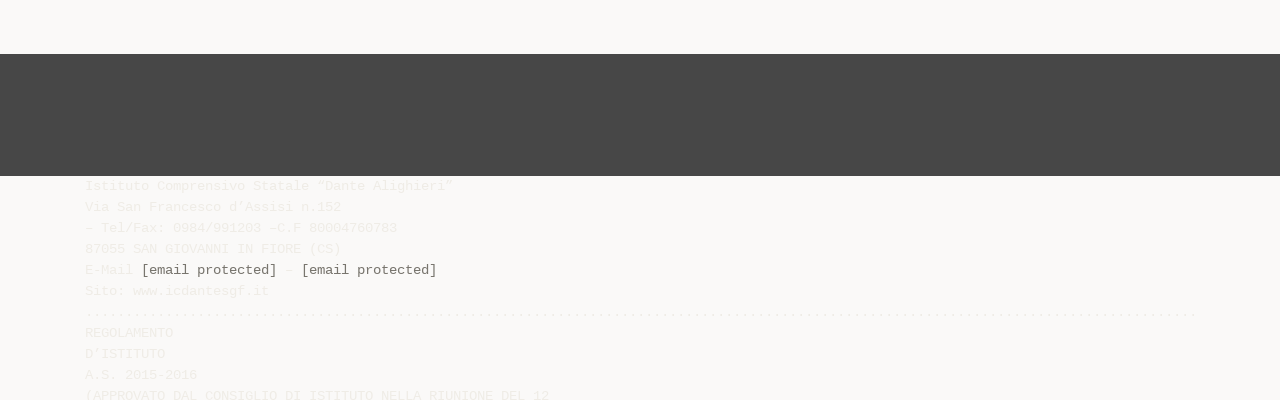

--- FILE ---
content_type: text/html;charset=UTF-8
request_url: https://diazilla.com/doc/1104891/regolamento_d-istituto_11.10.2015
body_size: 27415
content:




<!DOCTYPE html>
<html lang="en">
<head>
    <meta charset="utf-8">
    <meta name="viewport" content="width=device-width, initial-scale=1">
    <meta http-equiv="x-ua-compatible" content="ie=edge,chrome=1">

			<title>regolamento_d`istituto_11.10.2015</title>

<meta name="description" content="">
<meta name="keywords" content="">
<meta property="og:title" content="regolamento_d`istituto_11.10.2015"/>
<meta property="og:description" content="">
<meta property="og:image" content="//s2.diazilla.com/store/data/001104891_1-3b54c6f9e8dba31b27287304ea109647.png">


<script>var gaAuthorId='49',gaCategoryId='0',gaViewMode='regular';</script>
		        <link rel="canonical" href="https://diazilla.com/doc/1104891/regolamento_d-istituto_11.10.2015" />
	
    <link rel="stylesheet" href="/theme/issuu/static/bootstrap.css">
    <link rel="stylesheet" href="/theme/issuu/static/fontawesome.css">
    <link rel="stylesheet" href="/theme/issuu/static/common.css">

            <link rel="shortcut icon" href="/theme/issuu/static/favicon-diazilla.ico">
	
    <script src="/theme/issuu/static/jquery.min.js"></script>
    <script src="/theme/issuu/static/tether.min.js"></script>
    <script src="/theme/issuu/static/bootstrap.js"></script>
    <script>
		var FileAPI =
		{
            debug: true,
            withCredentials: false,
			staticPath: '/theme/issuu/static/',
			storeUrl: '//s2.diazilla.com/store/upload',
            currentUserId: 2,
			afterUploadRedirect: '//diazilla.com/afterupload.html'
        };
    </script>
    <script src="/theme/issuu/static/fileapi.js"></script>
    <script src="/theme/issuu/static/common.js"></script>

	
	
    <script type="text/javascript">
        var gaUserId = 2;
        var gaUserType = 'empty';
    </script>
	<script async crossorigin="anonymous" data-cfasync="false"
    src="https://pagead2.googlesyndication.com/pagead/js/adsbygoogle.js?client=ca-pub-4574181568230206"></script>
<script>
  (function(i,s,o,g,r,a,m){i['GoogleAnalyticsObject']=r;i[r]=i[r]||function(){
  (i[r].q=i[r].q||[]).push(arguments)},i[r].l=1*new Date();a=s.createElement(o),
  m=s.getElementsByTagName(o)[0];a.async=1;a.src=g;m.parentNode.insertBefore(a,m)
  })(window,document,'script','//www.google-analytics.com/analytics.js','ga');

  ga('create', '{service.analyticsId}', 'auto');
  
  if(typeof gaAuthorId!= "undefined") {
   ga('set', 'dimension1', gaAuthorId);
  }
  if(typeof gaUserId!= "undefined") {
    ga('set', 'dimension2', gaUserId);
    if(gaUserId>0) ga('set', '&uid', gaUserId); 
  }
  if(typeof gaUserType!= "undefined") {
    ga('set', 'dimension3', gaUserType);      
  }
  if(typeof gaCategoryId!= "undefined") {
    ga('set', 'dimension4', gaCategoryId);      
  }
  if(typeof gaFullConfidenceBunchIds!= "undefined") {
    ga('set', 'dimension5', gaFullConfidenceBunchIds);      
  }
  if(typeof gaTotalBunchIds!= "undefined") {
    ga('set', 'dimension6', gaTotalBunchIds);      
  }
  if(typeof gaViewMode!= "undefined") {
    ga('set', 'dimension7', gaViewMode);      
  }
  
  ga('send', 'pageview');
</script>
</head>

<body>
	<nav class="navbar navbar-default">
		<div class="container">			<a class="navbar-brand " href="/">
                                    <img src="/theme/issuu/static/logo-diazilla.png"
                            alt="diazilla.com" />
							</a>

			
            <button class="navbar-toggler hidden-md-up collapsed" type="button"
				data-toggle="collapse" data-target="#collapsing">&#9776;</button>

	        <div class="navbar-toggleable-sm collapse" id="collapsing">
				<ul class="navbar-nav nav menu">
					<li class="nav-item">
						<a class="nav-link" href="/catalog">Esplora</a>
					</li>
											<li class="nav-item">
							<a class="nav-link" href="/login">Accedi</a>
						</li>
						<li class="nav-item">
							<a class="nav-link" href="/registration">Crea un utente</a>
						</li>
					                                            <li class="nav-item upload">
                            <input type="file" />
                            <a href="javascript:;" class="nav-link">Pubblicare</a>
                        </li>
                    				</ul>
                <form class="navbar-form form-inline hidden-lg-down" action="/search/">
                    <div class="input-group search">
	                    <input class="form-control" type="text" name="q" value=""
						   placeholder='Search' required>
	                    <span class="input-group-addon">
		                    <button type="submit" class="btn btn-link">
								<i class="fa fa-search"></i>
		                    </button>
	                    </span>
                    </div>
                </form>
			</div>
		</div>	</nav>

		
    <div class="wrapper-default">
        <section class="upload-info">
            <div class="container">
                <button type="button" class="close">&times;</button>
                <progress class="progress" max="100">
                    <div class="progress">
                        <span class="progress-bar"></span>
                    </div>
                </progress>
            </div>
        </section>

		






<style>
.above-content,
.below-content {
    background: #474747 url(/viewer_next/web/images/texture.png);
    padding: 1rem 0;
}


.below-content {
    display: none;
}



@media (min-width: 544px) {
    .below-content {
        display: block;
    }
}

.sidebar-top,
.sidebar-bottom {
    display: none;
}

@media (min-width: 768px) {
    .viewer-next {
        width: calc(100% - 170px);
        /*min-height: 633px;*/
    }

    .sidebar-bottom {
        display: block;
        float: right;
        width: 160px;
        height: 600px;
    }
}

@media (min-width: 1200px) {
    .viewer-next {
        width: calc(100% - 310px);
    }

    .sidebar-bottom {
        width: 300px;
    }
}

@media (min-width: 1740px) {
    .viewer-next {
        width: 100%;
    }

    .sidebar-bottom {
        position: absolute;
        top: 106px;
        left: calc((100vw + 1140px) / 2);
    }
}


.viewer-next {
    height: calc(100vh - 90px - 2 * 2rem);
}

.viewer-next1
{
    width: 100%;
    height: calc(100vh - 8rem);
}

@media (max-device-width: 767px)
{
    .viewer-next {
        height: calc(100vh - 0.1rem);
    }

    #above {
        display: none;
    }
}
</style>

<script>
function scrollToViewport()
{
    var scrollTop = $('#below').position().top;
    if ($('#above').css('display') !== 'none') {
        scrollTop = $('#above').position().top;
    }
    $('html').stop().animate(
        { scrollTop: scrollTop }, 1000);
}
$(window).on('orientationchange', scrollToViewport);
setTimeout(scrollToViewport, 1000);
</script>

    <a href="#" id="above"></a>

                <div class="above-content">
            <div class="container"><script data-cfasync="false" async crossorigin="anonymous"
    src="https://pagead2.googlesyndication.com/pagead/js/adsbygoogle.js?client=ca-pub-4574181568230206"></script>
<ins class="adsbygoogle" style="display:block"
    data-ad-client="ca-pub-4574181568230206"
    data-ad-slot="2588445137"
    data-ad-format="horizontal"
    data-full-width-responsive="true"></ins>
<script data-cfasync="false">
     (adsbygoogle = window.adsbygoogle || []).push({});
</script></div>
        </div>
    
    <a href="#" id="below"></a>

            <section class="viewer-wrapper bg-inherit">
            <div class="container">
                                    <pre class="viewer-text" itemprop="text">Istituto Comprensivo Statale “Dante Alighieri”
Via San Francesco d’Assisi n.152
– Tel/Fax: 0984/991203 –C.F 80004760783
87055 SAN GIOVANNI IN FIORE (CS)
E-Mail <a href="/cdn-cgi/l/email-protection" class="__cf_email__" data-cfemail="5f3c2c363c673e276f6f381f362c2b2d2a253630313a71362b">[email&#160;protected]</a> – <a href="/cdn-cgi/l/email-protection" class="__cf_email__" data-cfemail="92f1e1fbf1aaf3eaa2a2f5d2e2f7f1bcfbe1e6e0e7e8fbfdfcf7bcfbe6">[email&#160;protected]</a>
Sito: www.icdantesgf.it
...........................................................................................................................................
REGOLAMENTO
D’ISTITUTO
A.S. 2015-2016
(APPROVATO DAL CONSIGLIO DI ISTITUTO NELLA RIUNIONE DEL 12
OTTOBRE 2015)
Scopo del regolamento di istituto &egrave; di consentire un ordinato ed organico svolgimento della vita
della scuola secondo i principi generali fissati dalla legge: “la scuola concorre a promuovere la
formazione dell’uomo e del cittadino secondo i principi sanciti dalla costituzione e favorisce
l’orientamento dei giovani ai fini della attivita’ successiva.”
La vita della scuola &egrave; organizzata , quindi sulla base di principi sanciti dalla costituzione.
La scuola appartiene a tutti si fonda sulla consapevole collaborazione di tutti e ciascuno . Tutti
sono tenuti ad osservare le regole che la scuola si &egrave; data nel rispetto delle cose comuni e della
altrui libert&agrave; per la stessa tutela e garanzia della propria. Pertanto il regolamento deve essere
inteso come contratto tra la scuola da un lato e l’alunno e la famiglia dall’altro e come tale
vincolante per entrambi le parti
Esso &egrave; formato da:
I.
Principi generali
II. Comportamento alunni
III. Genitori
IV. Uso degli spazi scolastici
V. Conservazione strutture e dotazioni
VI. Modalit&agrave; di comunicazione con studenti e genitori
VII. Svolgimento coordinato delle attivit&agrave; degli organi collegiali.
VIII. Altri Organi Collegiali
Consigli di classe, interclasse e intersezione - Comitati e Assemblee
dei genitori
TITOLO I
PRINCIPI GENERALI
ART.1- Finalit&agrave; della scuola
La Scuola nella sua impostazione educativa e didattica, nelle sue strutture e nei suoi contenuti
programmatici &egrave; diretta e ordinata al raggiungimento delle finalit&agrave; di cui agli articoli n.3 e n.34 della
Costituzione Italiana.
Come scuola per l'istruzione obbligatoria, la scuola risponde al principio democratico di elevare il livello di
educazione e di istruzione personale di ciascun cittadino e generale di tutto il popolo italiano, potenzia la
capacit&agrave; di partecipare ai valori della cultura, della civilt&agrave; e della convivenza sociale e di contribuire al loro
sviluppo.
La scuola secondo la legge istitutiva &quot;concorre a promuovere la formazione dell'uomo e del cittadino
secondo i principi sanciti dalla Costituzione e favorisce l'orientamento dei giovani ai fini della scelta
dell'attivit&agrave; successiva&quot;.
E' una scuola formativa in quanto si preoccupa di offrire occasioni di sviluppo della personalit&agrave; in tutte le
direzioni.
E' una scuola che colloca nel mondo perch&eacute; aiuta l'alunno ad acquisire progressivamente un'immagine
sempre pi&ugrave;
chiara ed approfondita della realt&agrave; sociale.
E' una scuola orientativa in quanto favorisce l'iniziativa del soggetto per il proprio sviluppo e lo pone in
condizione di conquistare la propria identit&agrave; di fronte al contesto sociale.
ART. 2 - Obiettivi del regolamento.
Scopo del regolamento &egrave; di consentire un ordinato ed organico svolgimento della vita della scuola secondo
i principi generali fissati dall'art.1 in modo da favorire i momenti d'incontro e di colloquio fra i vari organi
collegiali e fra questi e le altre rappresentanze delle componenti scolastiche (assemblea generale,
assemblea di classe, comitato genitori) ed attuare una reale gestione unitaria.
ART. 3 - Accesso, permanenza ed uscita dalla scuola.
Il personale docente &egrave; incaricato della vigilanza degli alunni all'entrata a scuola, durante la permanenza
nella stessa e all'uscita.
Nei modi opportuni e secondo i criteri stabiliti dal Consiglio di Istituto, esso &egrave; coadiuvato dal personale
collaboratore scolastico.
E' vietato l'accesso nell'atrio interno alla scuola prima del suono della campana.
L'ingresso a scuola degli insegnanti avviene 5 minuti prima dell’ingresso a scuola degli alunni.
Durante i cambi d'ora gli alunni attenderanno in classe e non dovranno uscire dalle aule per nessun motivo,
se non con il permesso dell'insegnante uscente o entrante.
Durante i trasferimenti in aule speciali ,laboratori e cortile gli alunni devono essere accompagnati dall’
insegnante di turno.
Per quanto concerne i cambi d'ora ordinari gli insegnanti provvederanno con la massima celerit&agrave; ad
effettuare il cambio d'aula, cercando di ridurre al minimo inevitabili momenti di non sorveglianza delle
classi.
Durante le ore di lezione, in caso di necessit&agrave;, si lascer&agrave; uscire un solo ragazzo per volta; si cercher&agrave; tuttavia
di limitare tali uscite nel corso della prima e nell'ultima ora di lezione. Gli alunni che per necessit&agrave; devono
recarsi presso la sala insegnanti dovranno essere accompagnati dal personale ausiliario.
Al termine delle lezioni l'uscita degli alunni avverr&agrave; in modo ordinato e con la vigilanza del personale
docente di turno, secondo le modalit&agrave; concordate e deliberate dal Collegio Docenti. Gli alunni possono
telefonare utilizzando il telefono di rete fissa del plesso alle famiglie solo per segnalare malessere fisico o
per gravi e motivati problemi di altra natura. E' quindi loro vietato telefonare per farsi portare il materiale
didattico dimenticato, come pure essere contattati dai familiari se non per casi di importante e urgente
necessit&agrave;.
E' consentito l'ingresso in palestra e l'utilizzo solo se muniti di abbigliamento sportivo.
ART. 4 - Uscite degli allievi dalla scuola per cause eccezionali o scioperi.
In caso di sciopero il Dirigente ne d&agrave; avviso ai genitori tramite il diario personale degli alunni. Si seguir&agrave; la
normativa da contratto
In caso di circostanze eccezionali (telefonate anonime di presenza all'interno dell'edificio di bombe, ecc.) il
Dirigente ne d&agrave; immediatamente comunicazione agli organi di Pubblica Sicurezza e adotta tutti i
provvedimenti necessari atti a garantire la sicurezza degli allievi. Pertanto pu&ograve; far uscire gli alunni
dall'edificio scolastico senza preavviso alle famiglie, permanendo la vigilanza dei docenti. In caso di calamit&agrave;
naturali si fa riferimento alle norme di sicurezza previste dalla Legge e al piano di evacuazione predisposto
dalla scuola.
ART. 5 - Orario delle lezioni e intervallo.
L'orario di inizio e di fine delle lezioni e l'intervallo sono stabiliti dal Consiglio di Istituto all'inizio di ogni
anno scolastico.
Durante l'intervallo gli alunni possono conversare e consumare la merenda nell'ambito delle proprie aule o
spazi aperti. E' vietato invece passare da un piano all'altro, come pure intraprendere giochi pericolosi.
ART. 6 – Uscite didattiche e visite di istruzione.
Le visite di istruzione nell'ambito della mattinata rientrano nel normale orario scolastico e sono quindi
obbligatorie per gli alunni. Dette visite debbono rientrare in una programmazione educativa - didattica e
verranno portate a conoscenza dei membri del Consiglio di classe per il dovuto assenso. Di esse si d&agrave;
comunicazione in Presidenza. Gli alunni portatori di handicap dovranno essere accompagnati dal docente di
sostegno se non autonomi. In ogni caso rimangono valide le norme relative al rapporto docente-alunni
previste dalla Legge. I docenti accompagnatori dovranno essere almeno uno ogni quindici alunni, potr&agrave;
essere presente, oltre agli insegnanti previsti, il docente di sostegno , altri insegnanti designati dal consiglio
e i genitori, in presenza di alunni diversamente abili. Per la scuola dell’Infanzia, considerata la tenera eta’
degli alunni, si ammettono alla visita guidata o uscita didattica un genitore o i genitori per ogni bambino o
in mancanza di essi un parente ufficialmente delegato; non si ammettono fratelli o sorelle o altri parenti se
non accompagnatori ufficiali. Potranno essere autorizzate le proposte di visite guidate o viaggi di istruzione
che rispondono ai seguenti criteri: a) partecipazione della maggior parte degli alunni delle classi interessate;
b) oneri di spesa compatibili con le disponibilit&agrave;.
Per le visite d'istruzione ed i viaggi d'integrazione si fa riferimento alla normativa dettagliata.
TITOLO II
COMPORTAMENTO ALUNNI
Regolamento attuativo dello STATUTO delle STUDENTESSE e degli STUDENTI (DPR 249189 con gli
emendamenti di cui al DPR 235107) Regolamento dell'ORGANO DI GARANZIA Regolamento di disciplina
ART. 7 - Autodisciplina come fondamento della vita della scuola.
La scuola &egrave; una comunit&agrave; aperta ai valori e ai problemi sociali, che si avvale dell'impegno, dello studio e
della ricerca per promuovere la formazione dell'alunno.
Ci&ograve; impegna tutte le componenti della comunit&agrave; scolastica (docenti, non docenti, alunni, genitori) ad una
autodisciplina, che induca al rispetto delle persone e dei beni materiali di cui la scuola &egrave; dotata e generi
reciproca comprensione e spirito di collaborazione.
Tutta l'organizzazione della vita scolastica deve essere improntata ad una logica promozione che faccia
dell'autodisciplina una conquista necessaria.
A tale scopo si ritiene indispensabile la puntualit&agrave; a scuola, come pure l'essere forniti di tutto il materiale
scolastico ed essere preparati in tutte le materie.
Per ottenere ci&ograve; &egrave; necessaria la responsabile collaborazione della famiglia, la quale &egrave; tenuta all'educazione
ed alla formazione dei figli (art.30 della Costituzione Italiana).
ART.8- GLI ALUNNI
Ogni alunno deve essere accolto come persona con un proprio patrimonio culturale gi&agrave; acquisito nella
famiglia, nella societ&agrave;, nelle scuole precedenti e come portatore di un diritto-dovere: il diritto di ricevere
quanto la scuola deve dare per la sua crescita personale culturale e sociale e il dovere di contribuire egli
stesso a realizzare con gli altri questi scopi. Particolare riguardo si dar&agrave; agli alunni stranieri per un facile
inserimento nel contesto scolastico e per favorire l'acquisizione di pi&ugrave; sicure abilit&agrave; espressive e
comunicative.
Alunni: Diritti
1) Gli alunni hanno diritto ad una formazione culturale qualificata che rispetti e valorizzi, anche
attraverso l’orientamento, l’identit&agrave; di ciascuno e sia aperta alla pluralit&agrave; delle idee. La scuola
persegue la continuit&agrave; dell’apprendimento e valorizza le inclinazioni personali degli studenti, anche
attraverso un’adeguata informazione, la possibilit&agrave; di formulare richieste, di sviluppare temi
liberamente scelti e di realizzare iniziative autonome.
2) Gli studenti hanno diritto ad essere guidati, aiutati e consigliati nelle diverse fasi della maturazione
e dell’apprendimento e ad essere oggetto di un’attenta programmazione didattica individualizzata,
che possa sviluppare le potenzialit&agrave; di ciascuno.
3) La comunit&agrave; scolastica promuove la solidariet&agrave; tra i suoi componenti e tutela il diritto dello
studente alla riservatezza.
4) Gli alunni hanno diritto di essere informati sulle decisioni e sulle norme che regolano la vita della
scuola.
5) Gli alunni hanno diritto alla partecipazione attiva e responsabile alla vita della scuola. Lo studente
ha inoltre diritto a una valutazione trasparente e tempestiva, volta ad attivare un processo di
autovalutazione che lo conduca ad individuare i propri punti di forza e di debolezza e a migliorare il
proprio rendimento.
6) Nei casi in cui una decisione influisca in modo rilevante sull’organizzazione della scuola gli studenti
e i loro genitori possono essere chiamati ad esprimere la loro opinione.
7) Gli studenti stranieri hanno diritto al rispetto della vita culturale e religiosa della comunit&agrave; alla
quale appartengono. La scuola promuove e favorisce iniziative volte all’accoglienza e alla tutela
della loro lingua e cultura e alla realizzazione di attivit&agrave; interculturale.
Alunni: Doveri
1) Gli alunni sono tenuti a frequentare regolarmente i corsi e ad assolvere assiduamente agli impegni
di studio.
2) Gli alunni sono tenuti ad avere nei confronti del dirigente, dei docenti, del personale tutto della
scuola e dei loro compagni lo stesso rispetto che chiedono per se stessi.
3) Nell’esercizio dei loro diritti e nell’adempimento dei loro doveri gli studenti sono tenuti a
mantenere un comportamento corretto rispettando le regole stabilite dalla scuola.
4) Gli alunni sono tenuti ad osservare le disposizioni organizzative e di sicurezza dettate dal
regolamento di istituto.
5) Gli alunni sono tenuti ad utilizzare correttamente le strutture, i sussidi didattici, i sussidi
multimediali e a comportarsi nell’ambito scolastico in modo da non arrecare danni al patrimonio
della scuola.
6) Gli alunni condividono la responsabilit&agrave; di rendere accogliente l’ambiente scolastico e averne cura
come importante fattore di qualit&agrave; della vita nella scuola.
7) Gli alunni non devono con i loro comportamenti impedire il regolare svolgimento delle attivit&agrave;
didattiche.
8) E’ proibito agli alunni portare a scuola oggetti estranei all’insegnamento: telefonini, Videocamere
digitali, i- Pod ecc …
9) Gli alunni devono avere sempre con s&eacute; tutto l’occorrente per le lezioni.
10) Gli alunni devono essere puntuali all’entrata a scuola e devono evitare il pi&ugrave; possibile l’entrata alla
seconda ora di lezione e l’uscita anticipata.
11) Gli alunni devono sempre giustificare le assenze, far firmare tempestivamente ai genitori eventuali
avvisi e/o comunicazioni della scuola
ART. - 9 LA SCUOLA
La scuola si impegna a porre progressivamente in essere le condizioni per:
1) assicurare un ambiente favorevole alla crescita integrale della persona e un servizio educativo didattico di qualit&agrave;;
2) assicurare iniziative concrete per il recupero di situazioni di svantaggio nonch&eacute; per la prevenzione e
il recupero della dispersione scolastica;
3) assicurare la salubrit&agrave; e la sicurezza degli ambienti, che debbono essere adeguati a tutti gli studenti;
4) assicurare la disponibilit&agrave; di un’adeguata strumentazione tecnologica;
5) assicurare servizi di sostegno e promozione della salute e di assistenza psicologica;
6) si impegna nell'individuazione dei bisogni formativi, nello sforzo di renderli espliciti e, nei limiti del
possibile, di soddisfarli;
7) individuare, comprendere e valorizzare gli stili cognitivi personali attraverso l'adozione di strategie
didattiche diversificate e a curare che lo studente diventi consapevole della dinamica dei suoi
processi cognitivi e responsabile di s&eacute;;
8) interagire con le richieste formative della societ&agrave; e di operare in collegamento con il territorio;
9) stimolare l'attitudine alla ricerca e all'innovazione supportandola con le pi&ugrave; idonee procedure di
indagine;
10) garantire l'accesso alle nuove tecnologie, condizione di un effettivo esercizio della cittadinanza nel
contesto europeo;
11) promuovere il confronto interculturale e la consapevolezza critica dei valori a fondamento delle
societ&agrave; democratiche nell'epoca della complessit&agrave;;
12) creare un clima di serenit&agrave;, cooperazione e armonia con alunni e genitori;
13) promuovere con ogni singolo alunno un clima di confronto e di reciprocit&agrave; per accoglierne il vissuto
e per motivarlo all'apprendimento;
14) realizzare i curricoli disciplinari, le scelte organizzative e le metodologie didattiche elaborate nel
Piano dell'Offerta Formativa;
15) motivare alla famiglia, negli incontri periodici programmati, la valutazione relativa al processo
formativo e qualsiasi altra difficolt&agrave; riscontrata nel rapporto con l'alunno (carenza d'impegno,
violazione delle regole,ecc.);
16) ricevere i genitori compatibilmente con l'orario di servizio dei docenti;
17) favorire un ambiente adeguato al massimo sviluppo delle capacit&agrave; dell'alunno e al suo successo
scolastico;
18) promuovere rapporti interpersonali positivi tra alunni e insegnanti, stabilendo regole certe e
condivise;
19) assegnare i compiti a casa in coerenza col percorso didattico, tenendo conto delle possibilit&agrave; e
capacit&agrave; degli alunni di gestire il tempo necessario alla loro esecuzione;
20) garantire la trasparenza nella valutazione;
21) assicurare, nel trattamento dei dati sensibili, il rispetto della privacy di ciascun alunno;
22) assicurare la vigilanza degli alunni per tutto il periodo di permanenza a scuola e nello specifico dal
momento in cui entrano nel portone dell’Istituto e fino a quando ne escono.
Inoltre, la scuola condivide e fa propria la nuova normativa riguardo il voto in condotta.
ART. 10 - Ritardi - Permessi - Assenze - Giustificazioni.
I ritardi occasionali sono giustificati dall’insegnante in servizio nella prima ora di lezione. I ritardi
continuativi dovranno essere giustificati per iscritto o personalmente dai genitori al Dirigente che ne d&agrave;
comunicazione ai docenti.
Le richieste di uscita anticipata dovranno essere compilate, sul registro predisposto, da parte del genitore o
da chi &egrave; esercente la patria potest&agrave;.
Il genitore o l'esercente la patria potest&agrave; od un famigliare da essi delegato dovr&agrave; presentarsi a scuola per
ricevere in Consegna l’alunno autorizzato ad uscire anticipatamente.
Le assenze sono giustificate con apposita annotazione sul libretto delle assenze, previa firma del genitore o
dall'esercente la patria potest&agrave;.
I periodi di assenza superiori a 5 giorni devono essere giustificati con certificato medico. Nei casi di assenze
prolungate e frequenti, dovr&agrave; essere ricercata con attenta analisi la causa al fine di garantire un rapporto
corretto tra scuola e famiglia.
ART. 11 - Regolamento di Disciplina – Organo di Garanzia
1) Finalit&agrave;
I provvedimenti disciplinari hanno finalit&agrave; educativa e tendono al rafforzamento del senso di responsabilit&agrave;
ed al ripristino di rapporti corretti all'interno della comunit&agrave; scolastica (Statuto delle studentesse e degli
studenti - All. 8 e Nota prot. n. 30 del 15.03.07). A tal proposito, la scuola invita i genitori, al momento
dell’iscrizione alla scuola secondaria I&deg;, a sottoscrivere un “Patto di corresponsabilit&agrave;” (D.P.R 235 del
25/11/07, All. 9) con il quale questi si impegnano a condividere valori e strategie di intervento e gli alunni a
rispettare i propri doveri.
2)
Sanzioni disciplinari (individuazione delle sanzioni)
Doveri
Frequenza regolare
Garantire
la
regolarit&agrave;
comunicazioni scuola-famiglia
delle
Comportamento corretto e collaborativo
nell'ambito dell'attivit&agrave;
didattica
Mancanze
(indicate a titolo esemplificativo)
Sanzioni e azioni di responsabilizzazione
Assenze frequenti/strategiche
Assenze non autorizzate dalla famiglia
Ritardi frequenti
Non recapitare e/o alterare le
comunicazioni scuola-famiglia e le
verifiche
- Continuo disturbo alla lezione
- Allontanamento dall’aula senza
permesso
- rifiuto a svolgere le consegne in classe e
mancanza di collaborazione nelle attivit&agrave;
2- Comunicazione alla famiglia
3- Nota disciplinare sul registro di classe
5- Convocazione dei genitori
2- Comunicazione alla famiglia
3- Nota disciplinare sul registro di classe
5- Convocazione dei genitori
1- Richiamo verbale 2- Comunicazione
alla famiglia
3- Nota disciplinare sul registro di classe
5- Convocazione dei genitori
8- Sospensione da uscite didattiche e/o
viaggi di istruzione con obbligo frequenza
11- Allontanamento dalla comunit&agrave;
scolastica fino a 15 giorni ( se azioni
ripetute o particolarmente gravi)
1- Richiamo verbale 2- Comunicazione
alla famiglia
- Mancata esecuzione dei compiti
assegnati
- Dimenticanze ripetute del materiale
scolastico
- Utilizzo di oggetti non pertinenti
all'attivit&agrave; didattica, ivi compresi i telefoni
cellulari
-Riprese con cellulare, macchine digitali,
videocamere. Diffusione immagini altrui
non autorizzate tramite internet o mms
- Possesso di oggetti potenzialmente
pericolosi
-Comportamento gravemente scorretto e
ripetuto nell’ambito dell’attivit&agrave; didattica
-Abbigliamento inadeguato
-Linguaggio, atteggiamenti, gesti offensivi
Comportamento educato e rispettoso nei
confronti di tutto il personale della scuola
e dei compagni
- manifestazioni di prepotenza, soprusi,
minacce
- Aggressione verbale o fisica
1- Richiamo verbale
4- Ritiro di telefono cellulare e strumenti
elettronici che saranno conservati in
direzione e riconsegnati solo a un
genitore
5- Convocazione dei genitori
11 Allontanamento dalla comunit&agrave;
scolastica fino a 15 giorni ( se azioni
ripetute o particolarmente gravi)
5- Convocazione dei genitori
11- Allontanamento dalla comunit&agrave;
scolastica fino a 15 giorni ( se azioni
ripetute o particolarmente gravi)
11- Allontanamento dalla comunit&agrave;
scolastica fino a 15 giorni
14-Sospensione
da
attivit&agrave;
extracurricolari
1- Richiamo verbale
5 - Convocazione genitori
1- Richiamo verbale
3- Nota disciplinare sul registro di classe
5- Convocazione dei genitori
8- Sospensione dalle uscite didattiche e/o
viaggi di istruzione
con obbligo di
frequenza
11- Allontanamento dalla comunit&agrave;
scolastica fino a 15 giorni ( se azioni
ripetute o particolarmente gravi)
3- Nota disciplinare sul registro di classe
5- Convocazione dei genitori
8- Sospensione dalle uscite didattiche e/o
viaggi di istruzione con obbligo di
frequenza
11- Allontanamento dalla comunit&agrave;
scolastica fino a 15 giorni
12- Allontanamento dalla comunit&agrave;
- Mancato rispetto della propriet&agrave; altrui
- Danneggiamento volontario o colposo
verso gli arredi e le superfici interne ed
esterne dell’edificio
Utilizzo corretto delle strutture, delle
strumentazioni e dei sussidi didattici della
scuola, cura dell’ambiente scolastico
- Non osservanza delle norme di utilizzo
dei laboratori
- Linguaggio,
offensivi
Comportamento corretto e responsabile
nel corso di visite guidate e viaggi di
istruzione
atteggiamenti,
gesti
- Negligenza e scarso rispetto verso la
propriet&agrave; altrui
- Mancato rispetto delle disposizioni
organizzative e di sicurezza degli adulti
accompagnatori
scolastica oltre 15 giorni (Direttiva
16/2007)
13- Non ammissione allo scrutinio finale
1- Richiamo verbale 2- Comunicazione
alla famiglia
5- Convocazione dei genitori
6- Riparazione diretta del danno
7- Risarcimento (anche simbolico) del
danno
11- Allontanamento dalla comunit&agrave;
scolastica fino a quindici giorni
3- Nota disciplinare sul registro di classe
5- Convocazione dei genitori
6- Riparazione diretta del danno
7- Risarcimento (anche simbolico) del
danno
11- Allontanamento dalla comunit&agrave;
scolastica fino a 15 giorni ( se azioni
ripetute o particolarmente gravi)
1- Richiamo verbale 2- Comunicazione
alla famiglia
3- Nota disciplinare sul registro di classe
9- Sospensione dai laboratori o attivit&agrave;
pomeridiane
1- Richiamo verbale 2- Convocazione dei
genitori
3- Nota disciplinare sul registro di classe
8- Sospensione dalle uscite didattiche e/o
viaggi di istruzione con obbligo di
frequenza
11- Allontanamento dalla comunit&agrave;
scolastica fino a 15 giorni
2- Comunicazione alla famiglia
5- Convocazione dei genitori
6- Riparazione diretta del danno
7- Risarcimento (anche simbolico) del
danno
11- Allontanamento dalla comunit&agrave;
scolastica fino a 15 giorni
1- Richiamo verbale
5- Convocazione dei genitori
8- Sospensione dalle uscite didattiche e/o
viaggi di istruzione con obbligo di
frequenza
10- Sospensione dalle attivit&agrave; scolastiche
con obbligo di frequenza per compiti utili
a se stesso e alla comunit&agrave; scolastica
11- Allontanamento dalla comunit&agrave;
scolastica fino a 15 giorni
Elenco delle sanzioni previste
1234567891011121314
Richiamo verbale
Comunicazione alla famiglia
Nota disciplinare sul registro di classe
Ritiro di telefono cellulare e strumenti elettronici che saranno conservati in direzione e riconsegnati solo a un genitore
Convocazione dei genitori
Riparazione diretta del danno
Risarcimento (anche simbolico) del danno
Sospensione dalle uscite didattiche e/o viaggi di istruzione con obbligo di frequenza
Sospensione dai laboratori o attivit&agrave; pomeridiane
Sospensione dalle attivit&agrave; scolastiche con obbligo di frequenza per compiti utili a se stesso e alla comunit&agrave; scolastica
Allontanamento dalla comunit&agrave; scolastica fino a 15 giorni
Allontanamento dalla comunit&agrave; scolastica oltre 15 giorni (Direttiva 16/2007)
Non ammissione allo scrutinio finale
-Sospensione da attivit&agrave; extracurricolari
A seconda della tipologia e della gravit&agrave; dell'infrazione, i soggetti competenti ad irrogare la sanzione sono:
Soggetto che irroga la sanzione
Sanzione
qualsiasi operatore scolastico
1,4
singolo docente
1,2,3,4,5
Consiglio di classe
5,6,7,8,9,10,11,13, 14
Dirigente Scolastico
1,2,3,4,5,6,7
Consiglio d’Istituto
12
Criteri regolativi
Le sanzioni di cui al punto 2:
• sono sempre temporanee;
• tengono conto della situazione personale dello studente e del contesto in cui si &egrave; verificato
l'episodio (intenzionalit&agrave; del comportamento, grado di negligenza/imprudenza, concorso di pi&ugrave;
studenti, comportamento pregresso dello studente);
• devono essere ispirate al principio della responsabilizzazione personale e finalizzate al recupero
dello studente attraverso attivit&agrave; di natura sociale, culturale ed in generale a vantaggio della
comunit&agrave; scolastica.
• devono essere ispirate al principio della riparazione del danno; in caso di danneggiamento ad
arredi, strutture, infrastrutture, all’alunno vengono addebitati i costi di riparazione, ripristino o
sostituzione. Le spese relative a danni per i quali non sono stati individuati i responsabili vengono
ripartite fra tutti gli alunni della classe, del piano, della scuola;
• vanno comminate dopo aver invitato l'alunno ad esporre le proprie ragioni in presenza dei genitori;
• non possono influire sulla valutazione del profitto ma incidono sulla determinazione, nella Scheda
Personale dell’alunno, del giudizio della sezione “Comportamento”.
3)
4)
Criteri applicativi
• I provvedimenti adottati vengono sempre comunicati integralmente per iscritto alla famiglia
dell'alunno.
• E’ opportuno che la sanzione sia irrogata ed applicata in tempi ristretti perch&eacute; la stessa sia
chiaramente percepita in relazione alla mancanza; tempi troppo lunghi, infatti, vanificherebbero
l’efficacia educativa dell’intervento.
• Le sanzioni possono essere date anche per mancanze commesse fuori della scuola, ma che siano
espressamente collegate a fatti od eventi scolastici e risultino di tale gravit&agrave; da avere una forte
ripercussione nell’ambiente scolastico.
• La convocazione dei genitori non si configura come sanzione disciplinare, ma come mezzo di
informazione e di ricerca di una concreta strategia di recupero.
•
Nessun allievo potr&agrave; essere sottoposto a sanzione senza aver avuto la possibilit&agrave; di esporre le
proprie ragioni alla presenza dei genitori. Laddove necessario viene appositamente convocato, per
motivi di urgenza, il Consiglio di Classe con la sola componente docente per irrogare le sanzioni
disciplinari. Allo stesso potranno partecipare anche l’alunno e i genitori ma solo ed esclusivamente
per consentire all’alunno di esporre le proprie ragioni.
• Le sanzioni irrogate, possono essere convertite in lavori compensativi a favore della comunit&agrave;
scolastica e/o in attivit&agrave; di studio e approfondimento decise dal Consiglio di classe o dal Dirigente
Scolastico che provvederanno altres&igrave; a valutare la corretta esecuzione dei compiti assegnati (Nota
prot. n. 30 del 15 marzo 2007: pulizia delle aule, piccole manutenzioni, riordino della biblioteca,
svolgimento di attivit&agrave; di assistenza o di volontariato, lettura di testi con valenza educativa e
attivit&agrave; di studio).
• Nel caso in cui siano stati commessi gravi reati (minacce, aggressioni verbali e fisiche, prepotenza e
soprusi, appropriazione indebita di materiali altrui) si richieder&agrave; la collaborazione degli organi
istituzionali di competenza.
• In caso di infrazioni gravi e reiterate, non si esclude la possibilit&agrave; di richiedere per l’alunno il
supporto psicologico degli operatori delle strutture sanitarie presenti sul territorio.
• Sar&agrave; ritenuta colpa grave e quindi passibile dell’applicazione delle sanzioni n&deg;10 e 11, il reiterarsi di
comportamenti che ledano il diritto allo studio degli alunni o che violino il rispetto e la dignit&agrave; della
persona.
• La sanzione n&deg; 10 (Sospensione dalle attivit&agrave; scolastiche con obbligo di frequenza per compiti utili a
se stesso e alla comunit&agrave; scolastica) trover&agrave; applicazione solo se l’Istituzione scolastica potr&agrave;
assicurare la necessaria sorveglianza degli alunni per tutto il tempo di permanenza a scuola, in
alternativa si chieder&agrave; la collaborazione dei genitori.
• Nei casi non previsti in modo esplicito, docenti e dirigente procederanno per analogia ispirandosi ai
principi dello “Statuto delle Studentesse e degli Studenti”.
• L’applicazione delle sanzioni previste dal regolamento disciplinare non esclude la denuncia del fatto
all’autorit&agrave; competente qualora il medesimo costituisca illecito.
• In fase di valutazione del comportamento si attribuir&agrave; un voto inferiore a 6/10 a quegli alunni che,
successivamente all’irrogazione di pi&ugrave; sanzioni disciplinari nel corso dell’anno(sospensioni dalle
attivit&agrave; didattiche e/o allontanamento dalla comunit&agrave; scolastica) non abbiano dimostrato
apprezzabili e concreti segnali di cambiamento.
• I docenti, nell’ambito dei Consigli di classe, si riservano, nella tutela del diritto alla sicurezza del
singolo e del gruppo, di valutare l’eventuale partecipazione a uscite didattiche e/o a viaggi di
istruzione di quegli alunni che non dimostrino di aver acquisito adeguate capacit&agrave; di autodisciplina,
autocontrollo e di rispetto per gli ambienti, le cose e le persone.
5) Allontanamento dalla comunit&agrave; scolastica oltre i 15 giorni
L’art. 4 comma 7 dello “Statuto delle Studentesse e degli Studenti” prevede in caso di mancanze
particolarmente gravi l'allontanamento dalla comunit&agrave; scolastica per un periodo non superiore a quindici
giorni. La Direttiva Ministeriale n. 16 del 5 .02.07 sottolinea che il divieto di disporre un allontanamento
superiore a quindici giorni pu&ograve; essere derogato quando ricorrano due ipotesi eccezionali, quando cio&egrave; siano
stati commessi reati e quando vi sia pericolo per l’incolumit&agrave; delle persone (come per altro gi&agrave; suggerito dal
comma 9 art. 4 dello Statuto). Il provvedimento di sospensione viene disposto dal Consiglio di Istituto su
delibera del Consiglio di classe, convocato con la sola componente docente. Nei periodi di allontanamento
dello studente dalla comunit&agrave; scolastica deve essere previsto, per quanto possibile, un rapporto con lo
studente e con i suoi genitori per garantire la continuit&agrave; dell'istruzione.
6) Impugnazioni
Contro il provvedimento di cui al punto 5 &egrave; ammesso ricorso, entro 30 giorni dal ricevimento della
comunicazione, al Dirigente Scolastico dell’Ufficio Scolastico Provinciale (art. 328 commi 2 e 4 del D. lgs. n.
297/94).
Contro le sanzioni disciplinari di cui al punto 2 &egrave; ammesso ricorso da parte dei genitori, entro 15 giorni
dalla comunicazione della loro irrogazione, all'organo di garanzia, interno alla scuola, istituito e disciplinato
dal successivo punto 7
7) Organo di garanzia
Viene istituito un organo di garanzia interno alla scuola che ha il compito di:
• decidere in merito ai ricorsi presentati contro le sanzioni disciplinari di cui al punto 2;
• decidere in merito ai conflitti che eventualmente dovessero insorgere, all'interno della scuola, circa
l'applicazione del regolamento di disciplina.
L'organo di garanzia &egrave; composto da:
• dirigente scolastico in qualit&agrave; di presidente
• due docenti purch&egrave; non direttamente coinvolti nel ricorso esaminato
• due genitori purch&egrave; non direttamente coinvolti nel ricorso esaminato
• un rappresentante del personale ATA,
Le deliberazioni sono adottate a maggioranza assoluta dei voti validamente espressi, in caso di parit&agrave;
prevale il voto del Presidente. Le deliberazioni sono comunicate per iscritto ai soggetti interessati.
L'organo di garanzia dura in carica due anni.
Regolamento dell’Organo di garanzia
L’Organo di Garanzia interno all’Istituto, previsto dall’art. 5 commi 2 e 3 dello Statuto delle studentesse e
degli studenti, &egrave; istituito e disciplinato dal presente regolamento.
• La convocazione dell’Organo di garanzia spetta al Presidente, che provvede a designare, di volta in
volta, il segretario verbalizzante. L’avviso di convocazione va fatto ai membri dell’Organo, per
iscritto, almeno 4 giorni prima della seduta. In caso di assenza del Presidente il membro pi&ugrave;
anziano convoca e presiede l’Organo di garanzia.
• Per la validit&agrave; della seduta &egrave; richiesta la presenza della met&agrave; pi&ugrave; uno dei componenti. Il membro,
impedito ad intervenire, deve far pervenire al Presidente dell’Organo di garanzia, possibilmente
per iscritto, prima della seduta la motivazione giustificativa dell’assenza.
• Il processo verbale di ogni riunione &egrave; trascritto in un registro a pagine numerate e viene sottoscritto
dal Presidente e dal Segretario individuato dal presidente tra i presenti alla riunione
• Ciascun membro dell’Organo di Garanzia ha diritto di parola e di voto; l’espressione del voto &egrave;
palese e non &egrave; prevista l’astensione. In caso di parit&agrave; prevale il voto del Presidente.
• Qualora l’avente diritto avanzi ricorso, che deve essere presentato per iscritto, il Presidente
dell’Organo di garanzia, preso atto dell’istanza inoltrata, dovr&agrave; convocare mediante lettera i
componenti dell’Organo entro e non oltre 15 giorni dalla presentazione del ricorso medesimo.
• Il Presidente, in preparazione dei lavori della seduta, deve accuratamente acquisire tutti gli
elementi utili allo svolgimento dell’attivit&agrave; dell’Organo finalizzata alla puntuale considerazione
dell’oggetto della convocazione.
• L’esito del ricorso va comunicato per iscritto all’interessato.
• L’Organo di garanzia, su richiesta degli studenti o di chiunque abbia interesse, decide anche sui
conflitti che sorgano all’interno della scuola in merito all’applicazione dello Statuto delle
studentesse e degli studenti.
8) Disposizioni finali
Il regolamento di disciplina viene reso noto ad alunni, docenti e personale ATA all'inizio di ogni anno
scolastico e ai genitori all’atto dell’iscrizione
PROCEDURA PER SOSPENSIONI DALLE ATTIVIT&Agrave; DIDATTICHE
• Richiesta, regolarmente protocollata, di convocazione straordinaria del consiglio di classe firmata
da tutti i docenti o met&agrave; pi&ugrave; uno dei componenti del consiglio esclusa la componente genitore;
• Verbale delle riunione straordinaria firmato da tutti i presenti in cui risultino gli eventi e/o le
situazioni che hanno determinato la convocazione del Consiglio e le decisioni assunte dallo stesso;
• Motivazione del provvedimento disciplinare stabilito nella riunione straordinaria firmata da tutti i
docenti e regolarmente protocollata da consegnare ai genitori che ne firmeranno una copia per
consegna;
• Avviso di convocazione ai genitori per informazioni urgenti regolarmente protocollato;
• Indicazione sul registro di classe del provvedimento disciplinare stabilito e della sua durata.
TITOLO III
GENITORI
ART.12 - I GENITORI
Il ruolo dei genitori, che &egrave; sempre determinante per la maturazione e per l’apprendimento, diventa positivo
quando la famiglia realizza una collaborazione costruttiva con la scuola.
I genitori hanno il compito di
1) trasmettere ai propri figli la convinzione che la scuola sia di fondamentale importanza nella
costruzione del loro futuro,
2) tenersi informati su obiettivi, metodi, attivit&agrave;, orari, regolamenti e documenti d’Istituto,
3) tenersi informati sui risultati conseguiti dai propri figli sia sul piano prettamente didattico che su
quello della maturazione personale,
4) stabilire rapporti regolari con gli insegnanti,
5) collaborare in modo costruttivo permettendo assenze solo per motivi validi, riducendo al massimo
uscite anticipate e entrate posticipate, leggendo e firmando tempestivamente le comunicazioni
della scuola, controllando costantemente il diario, controllando che i figli eseguano compiti e lezioni
assegnati e che rispettino le regole della scuola, partecipando agli incontri e alle riunioni previste,
formulando osservazioni, critiche e suggerimenti pertinenti, offrendo aiuto e consiglio per le attivit&agrave;
che la scuola organizza, favorendo la partecipazione dei figli a tutte le attivit&agrave; integrative
programmate dalla scuola, osservando il regolamento d’Istituto in particolare per quello che
concerne le modalit&agrave; di giustificazione delle assenze, dei ritardi e delle uscite anticipate,
6) curare l’abbigliamento dei propri figli impedendo l’utilizzo di indumenti poco adatti alla scuola e
lesivi della dignit&agrave; propria e altrui,
7) condividere con la scuola le regole del vivere civile, dando importanza alla buona educazione e al
rispetto degli altri e delle cose di tutti in modo da dare continuit&agrave; all’azione educativa,
8) condividere e sostenere le sanzioni della scuola, garantendone l’applicazione facendo riflettere il
figlio sulla loro finalit&agrave; educativa,
9) acquisire consapevolezza che la scuola assicura la vigilanza degli alunni a partire dal loro ingresso nel
portone della scuola e fino a quando ne escono,
10) acquisire consapevolezza che in caso di danneggiamenti saranno chiamati alla riparazione diretta del
danno e/o al risarcimento dello stesso; nell’impossibilit&agrave; di individuare ed identificare i responsabili,
la scuola si riserva di addebitare i danni alla classe o alle classi nei casi in cui emergano
responsabilit&agrave; collettive,
11) giustificare sempre le assenze, ( le assenze per malattia superiori a 5 giorni saranno giustificate con
certificato medico ),
12) controllare attraverso un contatto frequente con i docenti che l’alunno rispetti le regole della scuola
(corredo scolastico, divieto di usare i cellulari, rispetto delle cose proprie e delle cose altrui, rispetto
dell’ambiente scolastico,che partecipi attivamente e responsabilmente alla vita scolastica e curi
l’esecuzione dei compiti).
I genitori hanno diritto di:
1) ottenere informazioni precise e tempestive
sulla programmazione educativa e didattica,
sull’organizzazione della scuola e sull’andamento didattico e disciplinare dei propri figli;
2) essere presi in considerazione quando formulano suggerimenti o critiche e quando offrono la loro
collaborazione per attivit&agrave; scolastiche.
Articolo 13 - Patto di Corresponsabilit&agrave; Educativa
1. I genitori sono i responsabili pi&ugrave; diretti dell’educazione e dell’istruzione dei propri figli e
pertanto hanno il dovere di condividere con la scuola tale importante compito.
2. Per una proficua collaborazione tra scuola e famiglia si richiede ai genitori di sottoscrivere
il Patto di Corresponsabilit&agrave; Educativa di cui all’Allegato 1.
Articolo 14 - Diritto di assemblea
1. I genitori degli alunni hanno diritto di riunirsi in Assemblea nei locali della scuola secondo
le modalit&agrave; previste dagli art. 12 e 15 del Testo Unico (D.Lgs. 16 aprile 1994, n. 297).
2. Le assemblee si svolgono fuori dall'orario delle lezioni.
3. L'assemblea dei genitori pu&ograve; essere di sezione/classe, di plesso, di Istituto.
Articolo 15 - Assemblea di classe/sezione
1. L'assemblea di sezione/classe &egrave; presieduta da un genitore eletto nel Consiglio di Intersezione,
Interclasse, Classe.
2. &Egrave; convocata dal Presidente con preavviso di almeno cinque giorni. La convocazione pu&ograve;
essere richiesta:
&middot; dagli insegnanti;
&middot; da un quinto delle famiglie degli alunni della classe.
3. Il Presidente richiede per scritto l'autorizzazione a tenere l'assemblea e provvede, anche
tramite gli insegnanti, a diramare alle famiglie gli avvisi di convocazione contenenti l'ordine
del giorno.
4. L'assemblea &egrave; valida qualunque sia il numero dei presenti.
5. Dei lavori dell'assemblea viene redatto succinto verbale, a cura di uno dei componenti.
6. Copia del verbale viene inviata al Dirigente Scolastico.
7. Possono partecipare alle riunioni, con diritto di parola, il Dirigente Scolastico e gli insegnanti
di classe.
Articolo 16 - Assemblea di plesso
1. L'assemblea di plesso &egrave; presieduta da uno dei genitori, componenti il Consiglio di Interclasse,
Intersezione, Classe, eletto dall'assemblea.
2. L'assemblea &egrave; convocata dal Presidente, con preavviso di almeno cinque giorni.
3. La convocazione pu&ograve; essere richiesta:
&middot; dalla met&agrave; degli insegnanti di plesso;
Accesso dei genitori ai locali scolastici:
1. Non &egrave; consentita per nessun motivo la permanenza dei genitori nelle aule o nei corridoi
dall'inizio delle attivit&agrave; didattiche, fatte salve le esigenze di accoglienza della scuola
dell'infanzia o le situazioni specificatamente autorizzate.
2. L'ingresso dei genitori nella scuola, durante le attivit&agrave; didattiche, &egrave; consentito esclusivamente
in caso di uscita anticipata del figlio. Gli insegnanti, pertanto, si asterranno dall'intrattenersi
con i genitori durante l'attivit&agrave; didattica anche per colloqui individuali riguardanti
l'alunno.
3. I genitori degli alunni possono accedere agli edifici scolastici nelle ore di ricevimento dei
docenti.
4. Durante le assemblee e gli incontri con gli insegnanti non &egrave; consentito l'accesso ai locali
scolastici ai minori, in quanto non &egrave; prevista vigilanza.
TITOLO III
MODALITA' Dl COMUNICAZIONE CON STUDENTI E GENITORI
ART. 17 - Uso del diario scolastico.
Si fissa il principio del Diario Scolastico personale come mezzo di comunicazione privilegiato tra Scuola e
Famiglia, in modo che ciascun genitore o chi ne fa le veci sia coinvolto alla vita della scuola.
Il Diario scolastico deve essere visionato e firmato frequentemente (anche quotidianamente) dalle famiglie
degli alunni. Deve inoltre essere tenuto in modo ordinato, serio e consono alla sua funzione.
ART. 18 - Rapporti con le famiglie.
I genitori degli alunni sono una componente essenziale nella vita della scuola, la loro attiva partecipazione
si concretizza in questi precisi momenti:
- nel consiglio di classe – interclasse - intersezione
- nell'assemblea di classe
- nell'assemblea generale dei genitori per ordine di scuola
- nel consiglio di Istituto in qualit&agrave; di membri e come uditori
I genitori attuano il rapporto quotidiano con la scuola mediante il controllo costante del diario scolastico.
In ogni caso gli insegnanti e il dirigente auspicano di poter avere contatti personali con i genitori,
soprattutto quando si denota uno scarso profitto o un comportamento scorretto.
I rapporti scuola - famiglia e gli incontri con gli altri istituti di istruzione per la continuit&agrave; didattica e per
l'orientamento saranno svolti secondo le decisioni stabilite dal collegio sono regolati nel seguente modo:
- Incontri con le famiglie degli allievi frequentanti le classi V elementare nel mese di gennaio finalizzati alla
conoscenza della Istituzione scolastica per permettere una consapevole scelta ed illustrare P.O.F. e Carta
dei Servizi.
- Incontri dei Consigli di classe con i genitori per illustrare la programmazione educativa sia del I
quadrimestre che del II quadrimestre, la situazione della classe, le problematiche educative degli alunni e
tutto quanto previsto dalla normativa vigente.
- Incontri individuali docenti - genitori sia nelle mattine secondo l'orario di ricevimento degli insegnanti che
durante le ore di ricevimento generale
- Incontri per appuntamento nella mattinata concordati preventivamente
mediante avviso scritto
- Incontri per distribuzione schede di valutazione
- Incontri nell'ambito di progetti approvati dal Collegio Docenti
- Incontri per l'orientamento scolastico finalizzato alla scelta della scuola media superiore.
TITOLO IV
SVOLGIMENTO COORDINATO DELLE ATTIVIT&Agrave; DEGLI ORGANI COLLEGIALI.
Per consentire il fine fondamentale del buon funzionamento della scuola, con gli altri criteri operativi,
ognuno degli organi collegiali, fatte salve le autonomie di competenza attribuitegli dalla legge, operer&agrave; con
opportuno coordinamento della propria azione con quella degli altri organi. A tale riguardo si fissa il
principio di un interscambio di informazioni sulle deliberazioni adottate e sugli indirizzi assunti e reciproca
consultazione, con le modalit&agrave; di volta in volta ritenute pi&ugrave; idonee nel trattare le varie questioni prese in
esame. Gli organi collegiali che pi&ugrave; direttamente sono interessati alla formulazione di proposte relative
all'attivit&agrave; didattica ed alla eventuale sperimentazione (consigli di classe – interclasse - intersezione e
collegio docenti) dovranno programmare, in relazione alle competenze loro attribuite dalla Legge, la loro
attivit&agrave; nel tempo.
Il Consiglio d'Istituto indicher&agrave; i criteri di coordinamento della attivit&agrave; autonoma di tutti gli altri organi entro
due mesi dall'inizio dell'anno scolastico. Entro lo stesso termine il Consiglio d'Istituto decider&agrave; per
l'eventuale adattamento del calendario scolastico. Il Consiglio di Istituto prima di deliberare su questioni di
particolare importanza per la scuola pu&ograve; decidere di consultare gli altri Organi Collegiali. Per quanto
riguarda il reclutamento di esperti esterni le linee guida saranno deliberate dal collegio dei docenti e dal
consiglio di istituto.
ART. 19 - Consiglio di Istituto.
Il Consiglio d'Istituto viene eletto ed &egrave; composto secondo quanto previsto dal D.L. 16/4/94 n.297. Per
quanto riguarda le competenze si fa esplicito riferimento agli art.8-10.
ART. 20 - Modalit&agrave; di elezione del Presidente e del Vicepresidente.
Dopo aver esperito i tentativi dell'art.10 del DL 16/4/94-297 a parit&agrave; di voti ottenuti nella terza votazione,
sar&agrave; eletto il rappresentante dei genitori la cui lista nelle elezioni del Consiglio abbia riportato pi&ugrave; voti e che
abbia ottenuto pi&ugrave; preferenze nella medesima lista.
Il Consiglio elegge anche un Vice-Presidente fra i genitori componenti il Consiglio, secondo le stesse
modalit&agrave; previste per l'elezione del presidente.
ART. 21 - Giunta esecutiva.
La Giunta Esecutiva, &egrave; composta ed eletta secondo le modalit&agrave; previste dall'art.10 del DL 297 del 16/4/94.
Non ha mai potere deliberante; deve essere convocata dal Dirigente ogni qualvolta lo ritenga opportuno,
oppure su richiesta di almeno due membri.
L'avviso di convocazione deve essere comunicato ai membri almeno 3 giorni prima della seduta o 24 ore
prima in caso d'urgenza.
Ai membri della Giunta devono essere forniti in tempo i documenti necessari per aggiornarsi sull'O.d.G.
ART. 22 - Modalit&agrave; di convocazione del Consiglio: seduta ordinaria.
Il Consiglio &egrave; convocato dal Presidente, sentita la Presidenza della Giunta Esecutiva, ogni qualvolta lo
ritenga opportuno e comunque almeno una volta ogni due mesi nel periodo delle lezioni scolastiche, una
volta prima dell'inizio e una volta a conclusione delle medesime, in seduta ordinaria (possibilmente in
orario compatibile con gli impegni di lavoro dei membri).
Nel restante periodo dell'anno, la convocazione Ordinaria avviene solo su richiesta della maggioranza dei
membri.
ART. 23 - Seduta straordinaria.
Il Consiglio deve essere convocato ogni qualvolta venga fatta richiesta:
1. da almeno 1/3 dei suoi membri
2. dalla Giunta Esecutiva
3. dal Collegio dei docenti a maggioranza dei membri effettivi
4. dall'assemblea dei rappresentanti o dal Comitato Genitori eletti in seno ai Consigli di classe
5. dal 25% dei genitori aventi il diritto di voto nelle elezioni degli organismi collegiali a durata annuale
La richiesta di convocazione del Consiglio deve indicare la data e l'O.d.G.
E' facolt&agrave; del Presidente, sentiti i richiedenti, di anticipare o dilazionare la convocazione che comunque non
pu&ograve; essere rinviata per pi&ugrave; di 10gg. oltre il termine indicato nella richiesta.
ART. 24 - Avviso di convocazione del Consiglio.
L'avviso di convocazione del Consiglio, firmato dal Presidente, deve contenere l'ordine del giorno, la data e
l'ora della seduta e deve essere diramato a cura degli uffici di segreteria ai membri almeno 5gg. prima della
riunione; solo in caso d'urgenza la convocazione &egrave; ammessa 2 giorni prima.
L'avviso comunicante la convocazione, con l'ordine del giorno, deve essere inviato per conoscenza a tutti i
membri dei consigli di classe e affisso all'albo della scuola.
ART. 25 - Ordine del giorno.
L'O.d.G., formulato dal Presidente, d'intesa con la Giunta, deve sempre tenere conto di ci&ograve; che &egrave; emerso
nel corso dell'ultimo Consiglio e delle istanze presentate per iscritto, in tempo utile, dai singoli Consiglieri,
nonch&eacute; degli argomenti proposti da tutti gli organi presenti nell'Istituto.
ART. 26 - Sedute del Consiglio di Istituto.
Il Consiglio si riunisce normalmente, nella sede della scuola. L'ordine di discussione degli argomenti pu&ograve;
essere variato dal Consiglio. Qualora non si riescano ad esaurire i punti all'ordine del giorno, il Consiglio pu&ograve;
autoconvocarsi in seduta stante nel giorno e nell'ora concordati.
Di regola il Consiglio si riunisce per non pi&ugrave; di tre ore per seduta, saranno gli stessi presenti a decidere a
maggioranza il proseguimento della seduta o l'aggiornamento o il rinvio ad altro Consiglio da
programmarsi.
Le deliberazioni sono adottate a maggioranza assoluta dei voti espressi
(il voto &quot;espresso&quot; non tiene conto degli astenuti). In caso di parit&agrave; prevale il voto del Presidente.
All'inizio di ogni seduta, il Presidente o il segretario d&agrave; lettura del verbale precedente, mettendolo poi in
approvazione per la ratifica.
ART.27 - Diritti e doveri dei membri del Consiglio.
I membri del Consiglio possono, durante l'orario di servizio, accedere agli uffici di segreteria per avere tutte
le informazioni e farsi copia degli atti relativi alle materie di competenza del Consiglio.
I membri del Consiglio possono usufruire per i lavori del consiglio stesso dei mezzi in dotazione alla
segreteria.
Ogni membro del Consiglio pu&ograve; richiedere al Presidente, o al Dirigente informazioni o spiegazioni sulla
esecuzione da parte della Giunta delle deliberazioni validamente adottate.
Dopo 3 assenze consecutive non giustificate il consigliere decade dall'incarico su delibera del Consiglio, che
provvede alla sua sostituzione, secondo le norme di Legge.
Inoltre il consigliere decade per dimissioni o per perdita dei requisiti di eleggibilit&agrave;.
In caso di assenza o di impedimento del Presidente, il vice-Presidente lo sostituisce a tutti gli effetti.
ART. 28 - Prerogative del Presidente.
Il presidente ha diritto di libero accesso nei locali della scuola, durante il normale orario di servizio, di
usufruire dei servizi di segreteria, di avere dagli uffici della scuola e dalla Giunta Esecutiva tutte le
informazioni concernenti le materie di competenza del Consiglio e di avere in visione tutta la relativa
documentazione.
ART. 29 - Pubblicit&agrave; degli atti.
Gli atti del Consiglio d'Istituto sono pubblicati, mediante affissione, in un apposito albo della scuola.
La pubblicit&agrave; riguarda i pareri e le deliberazioni nella loro veste di documenti conclusivi, che rappresentano
manifestazioni di volont&agrave; o di giudizio del Consiglio.
La copia delle deliberazioni deve rimanere esposta per un periodo di 10gg.
Chiunque, a proprie spese, pu&ograve; ottenere dalla segreteria delle scuola copia degli atti pubblicati. Non sono
soggetti a pubblicazione gli atti e le deliberazioni concernenti le singole persone, salvo contrarie richieste
dell'interessato.
ART.30 - Uso dei locali e delle attrezzature scolastiche.
Il Consiglio d'Istituto consente l'utilizzo delle attrezzature e dei locali della scuola anche al di fuori
dell'orario scolastico normale secondo quanto disposto dall'art.13 della L. n.5 1/7/1977.
ART. 31 - Decadenza per dimissioni o per sfiducia.
Oltre ai casi previsti dalla legge, i membri del Consiglio d'Istituto decadono dall'incarico in seguito a
dimissioni o per sfiducia espressa dal Consiglio.
La &quot;motivazione di sfiducia&quot; pu&ograve; essere avanzata nei confronti dei membri, per iniziativa scritta e motivata
da almeno 1/3 dei membri del Consiglio medesimo.
La mozione di sfiducia deve essere posta in discussione a cura della Presidenza del Consiglio d'Istituto e
quest'ultimo deve pronunciarsi, con apposita votazione, sull'accoglimento o meno della mozione stessa che
dovr&agrave; ottenere almeno la maggioranza assoluta degli eventi diritto al voto.
TITOLO V
ALTRI ORGANI COLLEGIALI.
ART. 32 - Consigli di classe, interclasse e intersezione
I Consigli di classe, interclasse e intersezione convocati dal Dirigente scolastico si riunisce, in linea di
massima, in seduta ordinaria secondo il calendario delle attivit&agrave; predisposto dal dirigente scolastico e
approvato dal Collegio dei docenti; in seduta straordinaria, su richiesta di almeno un quinto dei genitori
della classe o dei docenti. I Consigli di Classe, interclasse e intersezione salvo diverse disposizioni di legge,
possono essere aperti a tutti i genitori della classe che, dietro richiesta, possono riunirsi anche
separatamente. Il Consiglio di classe promuove lo scambio fra insegnanti, genitori e studenti delle
reciproche esperienze didattiche, educative e sociali, per favorire il coordinamento delle attivit&agrave; relative. I
Consigli di classe, interclasse e intersezione redigono, entro il mese di novembre di ogni anno e sulla base
della programmazione d’istituto,un programma coordinato di attivit&agrave; curriculari funzionali alle esigenze
della classe ed integrative per i singoli, per realizzare la formazione culturale, sociale, umana degli alunni,
l’integrazione degli stessi nel gruppo e assicurare l’ottimizzazione del servizio. Inoltre, i Consigli di classe,
interclasse e intersezione entro il termine sopradetto, stabiliscono piani di lavoro ed interventi aggiuntivi
per approfondire aspetti e punti dei programmi vigenti, attraverso scelte, integrazioni, aggiornamento degli
insegnanti, in ordine agli obiettivi di istruzione, formazione, integrazione da realizzare nell’Istituto e sulla
base delle esigenze di sperimentazioni in atto.
ART. 33 – Il Collegio dei Docenti
Le competenze del collegio dei docenti sono:
a) l'elaborazione del Piano triennale dell'offerta formativa
b) l'adeguamento dei programmi d'insegnamento alle particolari esigenze del territorio e del
coordinamento disciplinare
c) l'adozione delle iniziative per il sostegno di alunni handicappati e di figli di lavoratori stranieri e delle
innovazioni sperimentali di autonomia relative agli aspetti didattici dell'organizzazione scolastica
d) la redazione del piano annuale delle attivit&agrave; di aggiornamento e formazione ;
e) la suddivisione dell'anno scolastico in trimestri o quadrimestri, ai fini della valutazione degli alunni
f) l'adozione dei libri di testo, su proposta dei consigli di interclasse o di classe, e la scelta dei sussidi
didattici
g) l'approvazione, quanto agli aspetti didattici, degli accordi con reti di scuole.
h) la valutazione periodica dell'andamento complessivo dell'azione didattica
i) lo studio delle soluzioni dei casi di scarso profitto o di irregolare comportamento degli alunni, su iniziativa
dei docenti della rispettiva classe e sentiti, eventualmente, gli esperti
j) la valutazione dello stato di attuazione dei progetti per le scuole situate nelle zone a rischio .
k) l'identificazione e attribuzione di funzioni strumentali al P.O.F, con la definizione dei criteri d'accesso,
della durata, delle competenze richieste, dei parametri e delle cadenze temporali per la valutazione dei
risultati attesi;
l) la delibera, nel quadro delle compatibilit&agrave; con il P.O.F. e delle disponibilit&agrave; finanziarie, sulle attivit&agrave;
aggiuntive di insegnamento e sulle attivit&agrave; funzionali all'insegnamento .
Formula inoltre proposte e/o pareri:
a) sui criteri per la formazione delle classi, l'assegnazione dei docenti e sull'orario delle lezioni ;
b) su iniziative per l'educazione alla salute e contro le tossicodipendenze ;
c) sulla sospensione dal servizio di docenti quando ricorrano particolari motivi di urgenza .
Il collegio elegge infine nel suo seno i docenti che fanno parte del comitato di valutazione del servizio del
personale docente e, come corpo elettorale, i suoi rappresentanti nel consiglio di istituto.
Il collegio dei docenti &egrave; composto da tutti i docenti in servizio nell'istituto ed &egrave; presieduto dal dirigente
scolastico; ne fanno parte anche i supplenti temporanei, limitatamente alla durata della supplenza, nonch&eacute;
i docenti di sostegno che assumono la contitolarit&agrave; delle sezioni o delle classi in cui operano.
Nel caso di aggregazioni di pi&ugrave; scuole , viene costituito un unico collegio articolato in tante sezioni quante
sono le scuole presenti nella nuova istituzione. Per alcune questioni esso sar&agrave; riunito nella totalit&agrave; delle sue
sezioni, mentre per altre, riferite alla singola scuola, il dirigente scolastico riunir&agrave; separatamente le diverse
sezioni.
Il collegio si riunisce ogni volta che il dirigente scolastico lo ritenga necessario o quando un terzo dei
componenti ne faccia richiesta. Le riunioni del Collegio hanno luogo in ore non coincidenti con l'orario di
lezione. Le funzioni di segretario del collegio sono attribuite dal capo d'istituto ad uno dei collaboratori.
Riguardo le deliberazioni le disposizioni da prendere a riferimento sono rinvenibili nell'art. 37 del T.U. che
prevede al comma 2 un quorum costitutivo (o strutturale ): per la valida costituzione in adunanza &egrave;
richiesta la presenza di almeno la met&agrave; pi&ugrave; uno dei componenti e un quorum deliberativo (o funzionale ):
affinch&eacute; il collegio, validamente costituitosi in adunanza, possa poi positivamente adottare una
deliberazione, &egrave; necessario che quest'ultima ottenga la maggioranza assoluta (met&agrave; + uno) dei voti
validamente espressi – non vengono conteggiate le schede bianche, nulle o astenuti) . In caso di parit&agrave;,
prevale il voto del presidente.
L'indirizzo interpretativo prevalente (sia in dottrina, sia in giurisprudenza) ritiene che gli astenuti incidono
sul calcolo del quorum strutturale contribuendo a formare il numero dei partecipanti all'adunanza ma non
sul computo del quorum funzionale, esattamente come accade nel caso in cui vi siano voti nulli.
Di conseguenza,una delibera &egrave; da considerare approvata quando riporta voti a favore pari alla met&agrave; pi&ugrave; uno
del totale di coloro che hanno concretamente e validamente espresso il voto (positivo o negativo), esclusi
gli astenuti.
L'allontanamento di persone durante le votazioni non ha incidenza sul quorum funzionale. Colui che
partecipa all'adunanza e poi si assenta al momento della votazione, per ci&ograve; stesso non esprime un voto
valido (positivo o negativo) di cui si possa tener conto. Riguardo il quorum strutturale la constatazione della
validit&agrave; della seduta ad inizio seduta fa presumere la presenza del numero legale, salvo verifica contraria
prima per&ograve; della votazione.
LA VERBALIZZAZIONE
La manifestazione di volont&agrave; dell'organo collegiale deve essere documentata mediante la redazione del
processo verbale della seduta. La redazione del processo verbale pu&ograve; essere legittimamente fatta sulla
scorta di appunti che siano stati trascritti durante lo svolgimento della seduta e, perci&ograve;, successivamente
alla seduta stessa. La lettura e l'approvazione del verbale della seduta, infatti, costituiscono adempimenti
che possono essere assolti non necessariamente nel corso della stessa adunanza, ma anche nell'adunanza
successiva (Cons. Stato – Sez. VI – 9 gennaio 1997, n. 1).
Pertanto, le correzioni del verbale portato all'approvazione dei componenti nella seduta successiva, vanno
inserite nel verbale della seduta di approvazione del verbale medesimo, che, conseguentemente, andr&agrave;
corretto secondo le indicazioni di coloro che non hanno riconosciuto corretta la verbalizzazione.
Il verbale &egrave; l'unico mezzo attraverso il quale la deliberazione collegiale pu&ograve; essere conosciuta all'esterno e
attraverso il quale ne pu&ograve; essere provata l'esistenza. Esso, in particolare, non potrebbe essere sostituito da
dichiarazioni postume rese dai componenti del collegio.
I verbali vanno trascritti da chi svolge le funzioni di segretario dell'organo collegiale su appositi registri a
pagine numerate. Nel procedere alla verbalizzazione della seduta di un organo collegiale non &egrave; necessario
che siano indicate e trascritte minuziosamente le opinioni espresse dai singoli soggetti intervenuti nella
discussione, ma &egrave; sufficiente che siano riportate, anche in maniera stringata e sintetica, tutte le attivit&agrave; ed
operazioni compiute oggetto di deliberazione. (Cons. Stato - Sez. IV- 25 luglio 2001, n. 4074). Ogni singolo
membro dell'organo collegiale pu&ograve; tuttavia chiedere che sue dichiarazioni siano riportate a verbale
presentando al verbalizzatore dichiarazione scritta da allegare al verbale. Tale facolt&agrave; serve a far s&igrave; che la
verbalizzazione sia completa e chiarificatrice del proprio pensiero e quindi priva di errate interpretazioni.
All. 1
PATTO EDUCATIVO DI CORRESPONSABILITA’
Il PATTO di CORRESPONSABILITA’ fra Scuola e Famiglia dello Studente si ispira ai principi generali sui quali &egrave;
fondato il Regolamento di Istituto ed ogni altra forma di regolamentazione della vita all’interno dello
stesso, nell’osservanza del complesso di leggi e norme alle quali &egrave; comunque soggetta tutta l’attivit&agrave;
didattica ed educativa in generale della scuola statale italiana.
Esso &egrave; finalizzato a definire in modo trasparente e condiviso diritti e doveri nel rapporto fra istituzione
scolastica autonoma e utenza; il rispetto del Patto costituisce la condizione indispensabile per costruire un
rapporto di fiducia reciproca, atto a rafforzare le finalit&agrave; educative del Piano dell’Offerta Formativa e il
successo scolastico degli studenti.
Il presente Patto Educativo di Corresponsabilit&agrave; &egrave; parte integrante del Regolamento d’Istituto approvato
dagli organi collegiali della scuola in data 7 ottobre 2010.
POF e REGOLAMENTO d’ISTITUTO
La scuola si impegna a formulare un POF rispondente ai bisogni dell'alunno e proporre un Regolamento
d'Istituto essenziale ed esaustivo.
La famiglia si impegna a conoscere il Pof e il Regolamento d’Istituto e a condividerne i contenuti
,collaborare con la scuola nella definizione/modifica di tali documenti
L’alunno si impegna a prendere coscienza del percorso predisposto dalla scuola e assumere un
atteggiamento positivo nei confronti delle attivit&agrave; scolastiche
RESPONSABILITA’
La scuola si impegna a favorire un ambiente adeguato al massimo sviluppo delle capacit&agrave; dell’alunno e al
suo successo scolastico
La famiglia si impegna a considerare la funzione formativa della scuola e dare ad essa la precedenza in
confronto ad altri impegni extrascolastici
L’alunno si impegna a considerare la scuola il principale impegno
VITA SOCIALE
La scuola si impegna a promuovere rapporti positivi tra alunni e insegnanti, stabilendo regole certe e
condivise
La famiglia si impegna a condividere con la scuola le regole del vivere civile, dando importanza alla buona
educazione e al rispetto degli altri e delle cose di tutti in modo da dare continuit&agrave; all’azione educativa
L’alunno si impegna a prendere coscienza delle regole della vita scolastica e rispettarle garantendo a se
stesso e ai compagni il diritto allo studio, a rispettare le persone, le cose, gli arredi e le strutture della
scuola
INTERVENTI EDUCATIVI
La scuola si impegna a promuovere negli alunni un comportamento corretto e, se necessario, a dare
sanzioni che abbiano un reale significato formativo nel pieno rispetto del Regolamento d’Istituto
La famiglia si impegna a condividere e sostenere le sanzioni della scuola, garantendone l’applicazione
facendo riflettere il figlio sulla loro finalit&agrave; educativa e a risarcire eventuali danni
L’alunno si impegna a rispettare il regolamento d’Istituto, evitando comportamenti negativi e a
comprendere il valore formativo di eventuali sanzioni
INTERVENTI DIDATTICI INDIVIDUALIZZATI
La scuola si impegna a portare tempestivamente a conoscenza dell’alunno e della famiglia di eventuali
cambiamenti significativi del rendimento scolastico e predisporre interventi di recupero
La famiglia si impegna a prendere periodico contatto con gli insegnanti (ricevimento/udienze) e collaborare
con loro per l’attuazione di strategie di recupero/miglioramento del profitto e del comportamento
L’alunno si impegna a seguire le indicazione degli insegnanti, dimostrare sempre il necessario impegno
nello studio, approfittare delle strategie di recupero attuate dalla scuola
TEMPI
La scuola si impegna a garantire il monte ore previsto nel rispetto del calendario scolastico annuale
La famiglia si impegna a garantire la regolarit&agrave; della frequenza e la puntualit&agrave; del figlio, a giustificare sul
libretto eventuali assenze, ritardi, permessi di uscita e/o entrata, a firmare gli avvisi e le valutazioni
tempestivamente
L’alunno si impegna a rispettare l’orario scolastico, a presentarsi con la giustificazione firmata dai genitori
per le assenze, i ritardi, i permessi d’uscita/entrata, a far firmare gli avvisi e le valutazioni tempestivamente
COMPITI A CASA
La scuola si impegna a assegnare i compiti a casa in coerenza con il percorso didattico, tenendo conto
delle possibilit&agrave; e capacit&agrave; degli alunni di gestire il tempo necessario alla loro esecuzione
La famiglia si impegna a monitorare lo svolgimento dei compiti, limitandosi a controllare la loro esecuzione
L’alunno si impegna a prendere nota dei compiti assegnati, svolgerli regolarmente, studiare con assiduit&agrave;
VALUTAZIONE
La scuola si impegna a controllare con regolarit&agrave; gli elaborati, correggerli in tempi brevi e garantire la
trasparenza nella valutazione
La famiglia si impegna a collaborare per potenziare nel figlio una coscienza delle proprie risorse e dei
propri limiti, riconoscendo anche il valore formativo dell’errore
L’alunno si impegna a assumere le proprie responsabilit&agrave;, riconoscere le proprie attitudini e considerare
l’errore occasione di miglioramento, a riferire correttamente in famiglia le valutazioni degli insegnanti
VIGILANZA
La scuola si impegna a assicurare la vigilanza degli alunni per tutto il periodo di permanenza a scuola e nello
specifico dal momento in cui entrano nel portone dell’Istituto e fino a quando ne escono
La famiglia si impegna a acquisire consapevolezza che la scuola assicura la vigilanza degli alunni a partire
dal loro ingresso nel portone della scuola e fino a quando ne escono
PRIVACY
La scuola si impegna ad assicurare, nel trattamento dei dati sensibili, il rispetto della privacy di ciascun
alunno.
PATTO EDUCATIVO DI CORRESPONSABILIT&Agrave; (Art. 3 D. P. R. 21 novembre 2007, n. 235)
Il genitore/affidatario e il dirigente scolastico
Visto l’art. 3 del DPR 235/2007;
Preso atto che:
•
La formazione e l’educazione sono processi complessi e continui che richiedono la cooperazione, oltre che
dello alunno/studente, della scuola, della famiglia e dell’intera comunit&agrave; scolastica;
•
la scuola non &egrave; soltanto il luogo in cui si realizza l’apprendimento ma una comunit&agrave; organizzata dotata di
risorse umane, materiali, strutture, tempi, organismi ecc che necessitano di interventi complessi di gestione,
ottimizzazione, conservazione, partecipazione e rispetto dei regolamenti;
sottoscrivono il presente patto educativo di corresponsabilit&agrave;
Il genitore, sottoscrivendo il presente patto, assume impegno:
• ad osservare le disposizioni in esso contenute e a sollecitarne l’osservanza da parte dell’alunno;
ed &egrave; consapevole che
• le infrazioni disciplinari da parte dell’alunno/studente possono dar luogo a sanzioni disciplinari cos&igrave; come
previsto nel regolamento di disciplina
Il Dirigente scolastico, in quanto legale rappresentante dell’istituzione scolastica e responsabile gestionale assume
impegno:
• a garantire la corretta applicazione delle regole stabilite.
Tagliando da staccare e restituire al Docente coordinatore di classe
?-------------------------------------------------------------------------------------------------------------------------------------------------------OGGETTO: SOTTOSCRIZIONE DEL PATTO EDUCATIVO DI CORRESPONSABILITA’
Il sottoscritto______________________________________genitore dell’alunno/a___________________________
frequentante la classe _____ sez. ___DICHIARA di aver preso attenta visione di quanto sopra e SOTTOSCRIVE il “Patto
educativo di corresponsabilit&agrave;” deliberato dagli Organi Collegiali della Scuola.
Firma del genitore_____________________________
Firma dell’alunno______________________________
Data_______________________
Il Dirigente Scolastico
</pre>
                
                                                            <div class="sidebar-top"><script data-cfasync="false" src="/cdn-cgi/scripts/5c5dd728/cloudflare-static/email-decode.min.js"></script><script data-cfasync="false" async crossorigin="anonymous"
    src="https://pagead2.googlesyndication.com/pagead/js/adsbygoogle.js?client=ca-pub-4574181568230206"></script>
<ins class="adsbygoogle" style="display:block"
    data-ad-client="ca-pub-4574181568230206"
    data-ad-slot="8846769713"
    data-ad-format="vertical,rectangle"
    data-full-width-responsive="true"></ins>
<script data-cfasync="false">
    (adsbygoogle = window.adsbygoogle || []).push({});
</script></div>
                                                                <div class="sidebar-bottom"><script async src="//pagead2.googlesyndication.com/pagead/js/adsbygoogle.js"></script>
<!-- Diazilla::sidebar banner -->
<ins class="adsbygoogle" style="display:block"
    data-ad-client="ca-pub-6961070524526180"
    data-ad-slot="3438153357"
    data-ad-format="auto"></ins>
<script>
    (adsbygoogle = window.adsbygoogle || []).push({});
</script></div>
                                                </div>
            <div class="viewer-decorator"></div>
        </section>

                            <div class="below-content">
                <div class="container"><script data-cfasync="false" async crossorigin="anonymous"
    src="https://pagead2.googlesyndication.com/pagead/js/adsbygoogle.js?client=ca-pub-4574181568230206"></script>
<ins class="adsbygoogle" style="display:block"
    data-ad-client="ca-pub-4574181568230206"
    data-ad-slot="4508919512"
    data-ad-format="auto"
    data-full-width-responsive="true"></ins>
<script data-cfasync="false">
     (adsbygoogle = window.adsbygoogle || []).push({});
</script></div>
            </div>
            
<section class="viewer-info">
    <div class="container">
        <a class="btn download" href="/download/1104891" target="_blank" rel="nofollow">
            Scarica        </a>

        <ol class="breadcrumb row">
                                        <li class="active">No category</li>
                    </ol>
        <h1 class="title">regolamento_d`istituto_11.10.2015</h1>
        
    </div>
</section>

<section class="viewer-similar">
    <div class="container">
        <div class="card-columns">
			                <div class="card document">
                    <div class="card-preview">
                        <img class="card-img-top" src="//s2.diazilla.com/store/data/001104885_1-24e0361b79ae1547a6b0148460296b5f-260x520.png" alt="Patto di corresponsabilit&agrave; - Istituto Comprensivo Statale &quot;Antonio">
                        <a class="card-img-overlay" href="/doc/1104885/patto-di-corresponsabilit%C3%A0---istituto-comprensivo-statale..."></a>
                    </div>
                    <div class="card-block">
                        <h4 class="card-title">
                            <a href="/doc/1104885/patto-di-corresponsabilit%C3%A0---istituto-comprensivo-statale...">Patto di corresponsabilità - Istituto Comprensivo Statale "Antonio</a>
                        </h4>
                        
                    </div>
                </div>
			                <div class="card document">
                    <div class="card-preview">
                        <img class="card-img-top" src="//s2.diazilla.com/store/data/000971792_1-69c04eafa5ce24cc0e0a0a720c4e25ff-260x520.png" alt="Patto Educativo di Corresponsabilit&agrave;">
                        <a class="card-img-overlay" href="/doc/971792/patto-educativo-di-corresponsabilit%C3%A0"></a>
                    </div>
                    <div class="card-block">
                        <h4 class="card-title">
                            <a href="/doc/971792/patto-educativo-di-corresponsabilit%C3%A0">Patto Educativo di Corresponsabilità</a>
                        </h4>
                        
                    </div>
                </div>
			                <div class="card document">
                    <div class="card-preview">
                        <img class="card-img-top" src="//s2.diazilla.com/store/data/000990400_1-97fe33aee4e5ff773baeb88aac3da8f9-260x520.png" alt="Patto Educativo Corresponsabilit&agrave;">
                        <a class="card-img-overlay" href="/doc/990400/patto-educativo-corresponsabilit%C3%A0"></a>
                    </div>
                    <div class="card-block">
                        <h4 class="card-title">
                            <a href="/doc/990400/patto-educativo-corresponsabilit%C3%A0">Patto Educativo Corresponsabilità</a>
                        </h4>
                        
                    </div>
                </div>
			                <div class="card document">
                    <div class="card-preview">
                        <img class="card-img-top" src="//s2.diazilla.com/store/data/000912447_1-ba3a799114f7be7c036c9a206f1de96c-260x520.png" alt="Patto_corresponsabilit&agrave;_14-15 - Istituto Comprensivo &quot;San">
                        <a class="card-img-overlay" href="/doc/912447/patto_corresponsabilit%C3%A0_14-15---istituto-comprensivo--san"></a>
                    </div>
                    <div class="card-block">
                        <h4 class="card-title">
                            <a href="/doc/912447/patto_corresponsabilit%C3%A0_14-15---istituto-comprensivo--san">Patto_corresponsabilità_14-15 - Istituto Comprensivo "San</a>
                        </h4>
                        
                    </div>
                </div>
			                <div class="card document">
                    <div class="card-preview">
                        <img class="card-img-top" src="//s2.diazilla.com/store/data/001060490_1-b0dc4f3dbc583957d08b666756eae45c-260x520.png" alt="Patto di Corresponsabilit&agrave;">
                        <a class="card-img-overlay" href="/doc/1060490/patto-di-corresponsabilit%C3%A0"></a>
                    </div>
                    <div class="card-block">
                        <h4 class="card-title">
                            <a href="/doc/1060490/patto-di-corresponsabilit%C3%A0">Patto di Corresponsabilità</a>
                        </h4>
                        
                    </div>
                </div>
			                <div class="card document">
                    <div class="card-preview">
                        <img class="card-img-top" src="//s2.diazilla.com/store/data/000896080_1-408d62675db44b1c6e8249eeac731e2c-260x520.png" alt="Patto di corresponsabilit&agrave;">
                        <a class="card-img-overlay" href="/doc/896080/patto-di-corresponsabilit%C3%A0"></a>
                    </div>
                    <div class="card-block">
                        <h4 class="card-title">
                            <a href="/doc/896080/patto-di-corresponsabilit%C3%A0">Patto di corresponsabilità</a>
                        </h4>
                        
                    </div>
                </div>
			                <div class="card document">
                    <div class="card-preview">
                        <img class="card-img-top" src="//s2.diazilla.com/store/data/001087019_1-76f95c8ada2f9e51918454b53dbe20f6-260x520.png" alt="Regolamento Scuola Secondaria - Istituto Comprensivo di Orgosolo">
                        <a class="card-img-overlay" href="/doc/1087019/regolamento-scuola-secondaria---istituto-comprensivo-di-o..."></a>
                    </div>
                    <div class="card-block">
                        <h4 class="card-title">
                            <a href="/doc/1087019/regolamento-scuola-secondaria---istituto-comprensivo-di-o...">Regolamento Scuola Secondaria - Istituto Comprensivo di Orgosolo</a>
                        </h4>
                        
                    </div>
                </div>
			                <div class="card document">
                    <div class="card-preview">
                        <img class="card-img-top" src="//s2.diazilla.com/store/data/000215057_1-7fbc3effb5788a41c38cdf6799e297f3-260x520.png" alt="Riconoscimento di rime">
                        <a class="card-img-overlay" href="/doc/215057/riconoscimento-di-rime"></a>
                    </div>
                    <div class="card-block">
                        <h4 class="card-title">
                            <a href="/doc/215057/riconoscimento-di-rime">Riconoscimento di rime</a>
                        </h4>
                        
                    </div>
                </div>
			                <div class="card document">
                    <div class="card-preview">
                        <img class="card-img-top" src="//s2.diazilla.com/store/data/000126425_1-f84a11c280a5dba4423b682343cdd9f2-260x520.png" alt="De Giuli">
                        <a class="card-img-overlay" href="/doc/126425/de-giuli"></a>
                    </div>
                    <div class="card-block">
                        <h4 class="card-title">
                            <a href="/doc/126425/de-giuli">De Giuli</a>
                        </h4>
                        
                    </div>
                </div>
			        </div>
    </div>
</section>

	</div>

    <footer class="footer-default">
        <div class="container">
            <div class="row">
                <div class="col-xs-4 text-left">
					project                    &copy; 2026
                </div>
                <div class="col-xs-4 text-center">
	                					                </div>
                <div class="col-xs-4 text-right">
                    <a class="text-nowrap" href="/dmca">DMCA / GDPR</a>
					<a class="text-nowrap" href="/abuse">Segnala</a>
				</div>
            </div>
        </div>
    </footer>
	<!-- Yandex.Metrika counter -->
<script type="text/javascript">
    (function (d, w, c) {
        (w[c] = w[c] || []).push(function() {
            try {
                w.yaCounter34624350 = new Ya.Metrika({
                    id:34624350
                });
            } catch(e) { }
        });

        var n = d.getElementsByTagName("script")[0],
            s = d.createElement("script"),
            f = function () { n.parentNode.insertBefore(s, n); };
        s.type = "text/javascript";
        s.async = true;
        s.src = (d.location.protocol == "https:" ? "https:" : "http:") + "//mc.yandex.ru/metrika/watch.js";

        if (w.opera == "[object Opera]") {
            d.addEventListener("DOMContentLoaded", f, false);
        } else { f(); }
    })(document, window, "yandex_metrika_callbacks");
</script>
<noscript><div><img src="//mc.yandex.ru/watch/34624350" style="position:absolute; left:-9999px;" alt="" /></div></noscript>
<!-- /Yandex.Metrika counter -->

<link rel="stylesheet" type="text/css" href="//cdnjs.cloudflare.com/ajax/libs/cookieconsent2/3.1.0/cookieconsent.min.css" />
<style>
@media screen and (max-width: 768px)
{
.cc-revoke
{
    display: none;
}}
</style>
<script src="//cdnjs.cloudflare.com/ajax/libs/cookieconsent2/3.1.0/cookieconsent.min.js"></script>
<script>
window.addEventListener("load", function() {
window.cookieconsent.initialise(
{
    content:
    {
        href: "https://diazilla.com/dmca",
		message: 'Questo sito Web utilizza i cookie per assicurarti di ottenere la migliore esperienza sul nostro sito web.',
		allow: 'Consentire i cookie',
		deny: 'Declino',
		link: 'Per saperne di più',
		policy: 'Cookie policy'
    },
	location: true,
	palette:
    {
		button:
        {
            background: "#fff",
            text: "#237afc"
        },
        popup:
        {
            background: "#007bff"
        },
    },
	position: "bottom-right",
	revokable: true,
	theme: "classic",
	type: "opt-in",

	onStatusChange: function(status)
    {
		if (typeof ezConsentCategories == 'object' && typeof __ezconsent == 'object')
		{
			window.ezConsentCategories.preferences =
            window.ezConsentCategories.statistics =
            window.ezConsentCategories.marketing = this.hasConsented();
            __ezconsent.setEzoicConsentSettings(window.ezConsentCategories);
		}
	}
})});
</script>


    <script type="text/javascript" src="//s7.addthis.com/js/300/addthis_widget.js#pubid=ra-563210ea4459bc74" async="async"></script>
<script defer src="https://static.cloudflareinsights.com/beacon.min.js/vcd15cbe7772f49c399c6a5babf22c1241717689176015" integrity="sha512-ZpsOmlRQV6y907TI0dKBHq9Md29nnaEIPlkf84rnaERnq6zvWvPUqr2ft8M1aS28oN72PdrCzSjY4U6VaAw1EQ==" data-cf-beacon='{"version":"2024.11.0","token":"ba2c8d98f73a421d941c16217a3f1578","r":1,"server_timing":{"name":{"cfCacheStatus":true,"cfEdge":true,"cfExtPri":true,"cfL4":true,"cfOrigin":true,"cfSpeedBrain":true},"location_startswith":null}}' crossorigin="anonymous"></script>
</body>
</html>


--- FILE ---
content_type: text/html; charset=utf-8
request_url: https://www.google.com/recaptcha/api2/aframe
body_size: 267
content:
<!DOCTYPE HTML><html><head><meta http-equiv="content-type" content="text/html; charset=UTF-8"></head><body><script nonce="hwm6dF3RcyOzf0URqoJgSA">/** Anti-fraud and anti-abuse applications only. See google.com/recaptcha */ try{var clients={'sodar':'https://pagead2.googlesyndication.com/pagead/sodar?'};window.addEventListener("message",function(a){try{if(a.source===window.parent){var b=JSON.parse(a.data);var c=clients[b['id']];if(c){var d=document.createElement('img');d.src=c+b['params']+'&rc='+(localStorage.getItem("rc::a")?sessionStorage.getItem("rc::b"):"");window.document.body.appendChild(d);sessionStorage.setItem("rc::e",parseInt(sessionStorage.getItem("rc::e")||0)+1);localStorage.setItem("rc::h",'1768716526174');}}}catch(b){}});window.parent.postMessage("_grecaptcha_ready", "*");}catch(b){}</script></body></html>